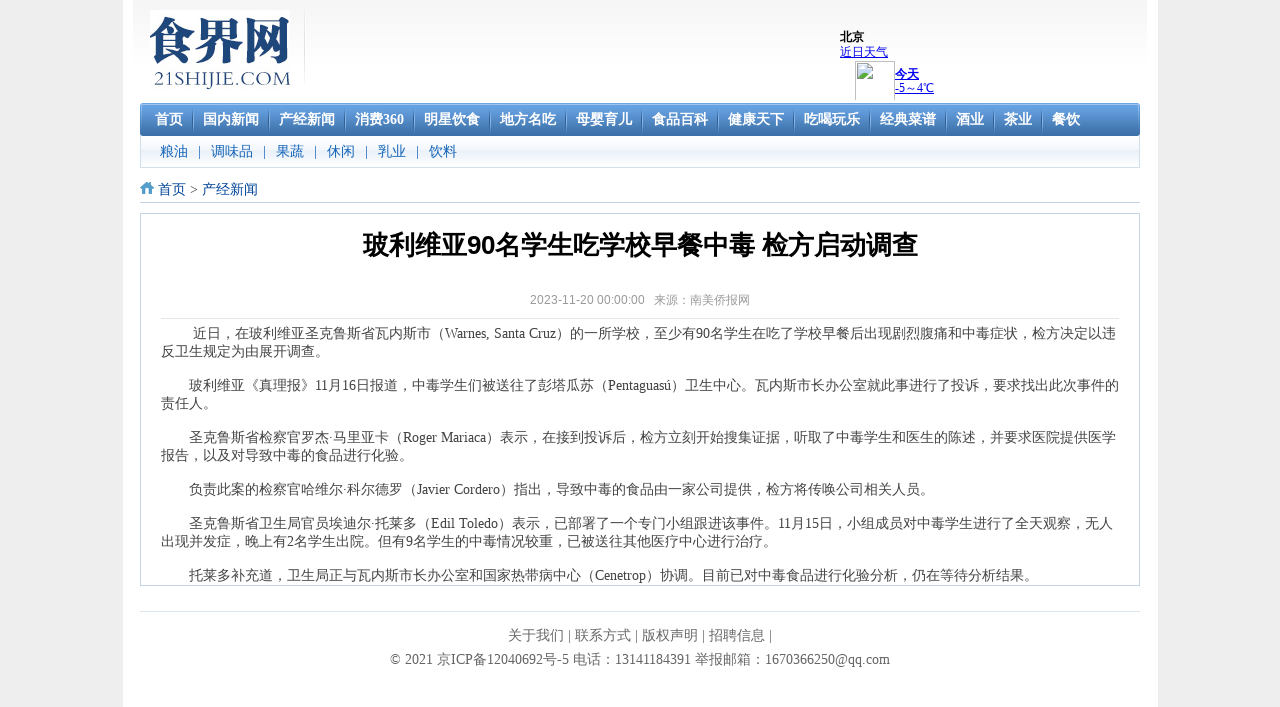

--- FILE ---
content_type: text/html
request_url: http://21shijie.com/hot/2023-11-20/18102.html
body_size: 6854
content:
<!DOCTYPE html PUBLIC "-//W3C//DTD XHTML 1.0 Transitional//EN" "http://www.w3.org/TR/xhtml1/DTD/xhtml1-transitional.dtd">
<html xmlns="http://www.w3.org/1999/xhtml">
<head>
<meta http-equiv="Content-Type" content="text/html; charset=utf-8" />
<meta http-equiv="X-UA-Compatible" content="IE=7" />
<title>玻利维亚90名学生吃学校早餐中毒 检方启动调查</title>
<meta name="keywords" content="" />
<meta name="description" content="近日，在玻利维亚圣克鲁斯省瓦内斯市（Warnes,SantaCruz）的一所学校，至少有90名学生在吃了学校早餐后出现剧烈腹痛和中毒症状，检方决定以违反卫生规定为由展开调查。玻利维亚《真理报》11月16日报道，中毒学生们被" />
<link href="/statics/css/default_blue.css" rel="stylesheet" type="text/css" />
<script type="text/javascript" src="/statics/js/jquery.min.js"></script>
<script type="text/javascript" src="/statics/js/jquery.sgallery.js"></script>
<script type="text/javascript" src="/statics/js/search_common.js"></script>

 <script>
    try {if( self.location == "http://wap.21shijie.com/" ) { 
    top.location.href = "http://wap.21shijie.com/index.php"; 
    } 
    } 
    catch(e) {}
    </script>
</head>
<body>

<div class="header">
<div class="logo"><a href="/"><img src="/statics/images/v9/logo.jpg" /></a></div>
<div class="search">
</div>
 <div class="banner" style="margin-top:10px"><iframe width="300" scrolling="no" height="80" frameborder="0" allowtransparency="true" src="http://i.tianqi.com/index.php?c=code&id=12&icon=1&num=3"></iframe></div>
<div class="bk3"></div>
<div class="nav-bar">
<map>
<ul class="nav-site">
<li><a href="/" target="_blank"><span>首页</span></a></li>
<li class="line">|</li>
<li><a href="/news/" target="_blank"><span>国内新闻</span></a></li>
<li class="line">|</li>
<li><a href="/hot/" target="_blank"><span>产经新闻</span></a></li>
<li class="line">|</li>
<li><a href="/360/" target="_blank"><span>消费360</span></a></li>
<li class="line">|</li>
<li><a href="/star/" target="_blank"><span>明星饮食</span></a></li>
<li class="line">|</li>
<li><a href="/Cuisines/" target="_blank"><span>地方名吃</span></a></li>
<li class="line">|</li>
<li><a href="/baby/" target="_blank"><span>母婴育儿</span></a></li>
<li class="line">|</li>
<li><a href="/baike/" target="_blank"><span>食品百科</span></a></li>
<li class="line">|</li>
<li><a href="/health/" target="_blank"><span>健康天下</span></a></li>
<li class="line">|</li>
<li><a href="/chihe/" target="_blank"><span>吃喝玩乐</span></a></li>
<li class="line">|</li>
<li><a href="/caipu/" target="_blank"><span>经典菜谱</span></a></li>
<li class="line">|</li>
<li><a href="/jiu/" target="_blank"><span>酒业</span></a></li>
<li class="line">|</li>
<li><a href="/cha/" target="_blank"><span>茶业</span></a></li>
<li class="line">|</li>
<li><a href="/canyin/" target="_blank"><span>餐饮</span></a></li>
</ul>
</map>
</div> 
<div class="subnav">
<a href="/liang/" target="_blank"><span>粮油</span></a><span> | </span>
<a href="/tiaowei/" target="_blank"><span>调味品</span></a><span> | </span>
<a href="/guoshu/" target="_blank"><span>果蔬</span></a><span> | </span>
<a href="/xiuxian/" target="_blank"><span>休闲</span></a><span> | </span>
<a href="/ruyin/" target="_blank"><span>乳业</span></a><span> | </span>
<a href="/yinliao/" target="_blank"><span>饮料</span></a>
</div>
</div>
<div class="main">
<div class="col-left">
<div class="crumbs"><a href="/">首页</a>&nbsp;>&nbsp;<a href="/hot/">产经新闻</a></div>
<div id="Article">
<h1>玻利维亚90名学生吃学校早餐中毒 检方启动调查<br /><br />
<span>2023-11-20 00:00:00&nbsp;&nbsp;&nbsp;来源：南美侨报网</span></h1>
<div class="content">

<div>&nbsp;　　近日，在玻利维亚圣克鲁斯省瓦内斯市（Warnes, Santa Cruz）的一所学校，至少有90名学生在吃了学校早餐后出现剧烈腹痛和中毒症状，检方决定以违反卫生规定为由展开调查。<div>&nbsp;</div><div>　　玻利维亚《真理报》11月16日报道，中毒学生们被送往了彭塔瓜苏（Pentaguas&uacute;）卫生中心。瓦内斯市长办公室就此事进行了投诉，要求找出此次事件的责任人。</div><div>&nbsp;</div><div>　　圣克鲁斯省检察官罗杰&middot;马里亚卡（Roger Mariaca）表示，在接到投诉后，检方立刻开始搜集证据，听取了中毒学生和医生的陈述，并要求医院提供医学报告，以及对导致中毒的食品进行化验。</div><div>&nbsp;</div><div>　　负责此案的检察官哈维尔&middot;科尔德罗（Javier Cordero）指出，导致中毒的食品由一家公司提供，检方将传唤公司相关人员。</div><div>&nbsp;</div><div>　　圣克鲁斯省卫生局官员埃迪尔&middot;托莱多（Edil Toledo）表示，已部署了一个专门小组跟进该事件。11月15日，小组成员对中毒学生进行了全天观察，无人出现并发症，晚上有2名学生出院。但有9名学生的中毒情况较重，已被送往其他医疗中心进行治疗。</div><div>&nbsp;</div><div>　　托莱多补充道，卫生局正与瓦内斯市长办公室和国家热带病中心（Cenetrop）协调。目前已对中毒食品进行化验分析，仍在等待分析结果。</div></div></div>
</div>
<div class="bk10"></div>
</div>
</div>
<style>#Article .content img {
    max-width:100%;
    max-height:100%;
width:auto!important;
height:auto!important;
display:block;
margin:0 auto;
}</style>
<div class="footer">
<p class="info">
<a href="http://www.21shijie.com/aboutus/" target="_blank">关于我们</a> |  
<a href="http://www.21shijie.com/contactus/" target="_blank">联系方式</a> |  
<a href="http://www.21shijie.com/copyright/" target="_blank">版权声明</a> |  
<a href="http://www.21shijie.com/hr/" target="_blank">招聘信息</a> |  
<script type="text/javascript">var cnzz_protocol = (("https:" == document.location.protocol) ? " https://" : " http://");document.write(unescape("%3Cspan id='cnzz_stat_icon_1259415635'%3E%3C/span%3E%3Cscript src='" + cnzz_protocol + "s95.cnzz.com/z_stat.php%3Fid%3D1259415635%26show%3Dpic' type='text/javascript'%3E%3C/script%3E"));</script>
<br />
&copy; 2021 <a href="https://beian.miit.gov.cn" target="_blank">京ICP备12040692号-5</a> 电话：13141184391 举报邮箱：1670366250@qq.com</p>
</div>
<script type="text/javascript">
$(function(){
	$(".picbig").each(function(i){
		var cur = $(this).find('.img-wrap').eq(0);
		var w = cur.width();
		var h = cur.height();
	   $(this).find('.img-wrap img').LoadImage(true, w, h,'http://www.21shijie.com/statics/images/msg_img/loading.gif');
	});
})
</script>
</body>
</html>



--- FILE ---
content_type: text/css
request_url: http://21shijie.com/statics/css/default_blue.css
body_size: 35424
content:
body{color:#444;background: #eee url(../images/v9/body-bg.png) repeat-y center}
body,h1,h2,h3,h4,h5,h6,hr,p,blockquote,dl,dt,dd,ul,ol,li,pre,form,fieldset,legend,button,input,textarea,th,td{margin:0;padding:0;word-wrap:break-word}
BODY {MARGIN: 0px; font-size:14px;font-family: "\5fae\8f6f\96c5\9ed1";}
table{border-collapse:collapse;border-spacing:0;}img{border:none}
pre {white-space: pre-wrap; /* css-3 */white-space: -moz-pre-wrap; /* Mozilla, since 1999 */white-space: -pre-wrap; /* Opera 4-6 */white-space: -o-pre-wrap; /* Opera 7 */	word-wrap: break-word; /* Internet Explorer 5.5+ */}
h1,h2,h3,h4,h5,h6{font-size:100%;}input.dialog{height:0; height:0; font-size:0; line-height:0; border:none}
h1{font-size:34px;}h2{font-size:26px;}h3{font-size:18px; }h4{font-size:16px;}h5{font-size:14px;}h6{font-size:12px;}
input,label,img,th{vertical-align:middle;}.font-fixh{font-family: Georgia,Arial; color: #f00; font-size: 16px; font-weight: 700;}address,cite,dfn,em,var{font-style:normal;}
code,kbd,pre,samp{font-family:courier new,courier,monospace;}
input.button ,input.btn{padding:0.25em;width: auto;_width:0;overflow:visible !ie;}
ul,ol,li{list-style:none;}
a{text-decoration:none;}
a:hover{text-decoration:underline;}
.white,.white a{color:#fff}.blue,.blue a{color:#004499}.gray4,a.gray4{color:#999}
.red, .red a, a.red{color:red;}.green{color:#0E774A}
select optgroup{color:#CAC8BB;}
header{ display:block}
/*通用样式*/
.hidden{display:none;}.invisible{visibility:hidden;}
.ib,.ib-a a{display:inline-block;zoom:1;*display:inline;}
.clear:after,.main:after{content:".";display:block;height:0;clear:both;visibility:hidden;}.clear,.main{display:inline-block;}/* Hides from IE-mac \*/* html .clear,* html .main{height:1%;}.clear,.main{display:block;}

.f12{font-size: 12px}.f14{font-size: 14px}.f16{font-size: 16px}.f18{font-size:18px}.f20{font-size:20px}
.lh20{line-height: 20px}.lh22{line-height: 22px}.lh24{line-height: 35px}.lh26{line-height: 26px}.lh28{line-height: 28px}
.fb{ font-weight:bold}.fn{ font-weight:normal}
.bk,.bk3,.bk6,.bk8,.bk10,.bk15,.bk20,.bk30{clear: both;font-size: 1px;height: 0;line-height: 1px}
.bk3{height: 3px;}.bk6{height: 6px}.bk8{height: 8px}.bk10{height: 10px}.bk15{height: 15px}.bk20{height: 20px}.bk30{height: 30px}
.row-2 li{ float:left; width:50%}.row-3 li{ float:left; width:33%}.row-4 li{ float:left; width:25%}.row-5 li{ float:left; width:20%}
.cu,.cu-li li,.cu-span span {cursor: hand;!important;cursor: pointer}
.text-c{text-align: center}.text-l{text-align: left}.text-r{text-align: right}
.lf{float: left}.rt{float: right}.pr{ position:relative}.pa{ position:absolute}
.img-wrap{border:1px solid #eee;text-align:center;overflow:hidden}
.img-wrap a{display:table-cell;vertical-align:middle;*display:block; overflow:hidden; background-color:#fff}
.img-wrap a:hover{ background-color:#e8eff6}
.col-left{}
.col-auto{overflow:hidden;_zoom:1;_float:left;}
.col-right{float:right}
a{text-decoration:none; color:#444}
a:hover{text-decoration:underline; color:#1E50A2}
.blue,blue a,.box h5 a,.box h6 a,.box a.more,.crumbs a{ color:#004499}
.keylink,.keylink:link,.keylink:hover,.keylink:active {text-decoration:underline;width:26px; height:22px; line-height:22px; background:#fff; border:1px dotted #aaa;  text-align:center}
textarea{border:1px solid #DCDDDD; background:#fff;clear:both;color:#555;font-size:14px;height:130px;padding:5px 0 0 5px;text-align:left;width:99%; margin-bottom:8px}
.input-text,input.date,input.endDate,.input-focus{border:1px solid #DCDDDD; height:22px; padding:0 0 0 3px}
input.date,input.endDate{background: #fff url(../images/admin_img/input_date.png) no-repeat right 3px; padding-right:18px;font-size:12px;}

.pad-6{padding:6px; overflow:hidden}.pad-10{padding:10px; overflow:hidden}.pad_10,.pad-lr-10{padding:0 10px}.pad-lr-6{padding:0 6px}
.hr{background: url(../images/uline.gif) repeat-x center center;}
.hr hr{display:none}
.ib, .ib-li li, .ib-a a, .ib-span span,.btn,.btn input,.photo-hot li,.Article-Tool a ,.photo-list li,.photo-channel .photo-slide .change i,.photo-channel .tool .auto,.photo-channel .tool .up,.photo-channel .tool .next,.photo-cat .content h5 span.blue a,.submit{display:inline-block;zoom:1;*display:inline;}
.body-top,.header,.header .logo{background: url(../images/v9/body-top.png) repeat-x left -115px;}
.body-top{height:26px; background-color:#eee; vertical-align:middle}
.body-top .login{ float:right}
.body-top .login span{ color:#CCC}
.body-top .login a.rss{width:32px; float:right;overflow:hidden; text-indent:-222px;background: url(../images/icon/rsso.gif) no-repeat left center; margin-left:8px}
.body-top .content{ margin:auto; width:1000px;}
.special-body-top{height:38px;background-position: left -104px; background-color:#fff}
.special-body-top a.logo{background: url(../images/v9/special-show.png) no-repeat right center; padding-right:58px; float:left; display:block}
.special-body-top .content{ padding:2px 0}
.special-body-top .nav{ float:left; padding:10px 0 0 12px}
.special-body-top .nav span{ padding:0 8px; color:#CCC}
body fieldset{border:1px solid #D8D8D8; padding:0 10px 10px;*padding:10px;}
body fieldset legend{padding:3px 8px;font-weight:700;}
body fieldset.blue{border:1px solid #dce3ed}
body fieldset.blue legend{padding:3px 8px;font-weight:700;color:#347add; background:none; border:none}

/* 通用按钮 */
.btn{ padding-left:6px}
.btn,.btn input{background: url(../images/v9/button.png) no-repeat; height:24px; line-height:24px;width:auto;_width:0;overflow:visible !ie}
	 .btn input{background-position: right 0; border:0 none; color:#fff; padding-right:6px;_height:25px}
.submit{padding-left:3px}
.submit,.submit input{ background: url(../images/member/but.png) no-repeat; height:29px;width:auto;_width:0;overflow:visible !ie}
.submit input{background-position: right top; border:none; padding:0 10px 0 7px; font-size:14px}
/* 页面宽度 （更改页面宽度后，需要更改“images/v9/body-bg.png”图片的宽度） */
.header,.main,.footer{width:1000px;margin:0 auto;}
/* 头部 */
.header{padding:10px 7px;background-position: left -142px}
.header .logo{float:left;background-position: right -10px;background-repeat: no-repeat; padding:0 20px 0 10px; height:85px; text-align:center;*font-size:40px;}
.header .logo a{display:table-cell;vertical-align:middle;text-align:center;*display:block; height:85px; float:left}
.header .search{ float:left; width:360px;_width:auto; padding-left:20px; height:70px}
.header .search .tab{ padding:3px 0}
.header .search .tab span{ color:#ddd}
.header .search .tab a{ color:#6f7172}
.header .search .tab a.on{ font-weight:700}
.header .search .bd{ background:#ededed; padding:5px; float:left;}
.header .search .text{border:1px solid #e5e5e7;padding:4px 0 3px 40px; height:18px;width:210px;background:#fff url(../images/v9/icon.png) no-repeat}
.header .search .button{ background:#3a6ea5; border:none; color:#fff; height:1.9em;margin-left:3px;width:4.2em; margin-left:6px;vertical-align:middle; text-align:center}
.header .banner{ overflow:hidden;zoom:1;_float:right; text-align:right;	}

/* 导航 */
.header .nav-bar{clear:both; height:33px}
.header .nav-bar,.header .nav-bar map,.header .nav-site,.header .nav-site li.line,.header .subnav{background: url(../images/v9/nav.png) no-repeat}
.header .nav-bar map{background-position: right -130px; display:block}
.header .nav-site{height:33px;background-position: left -65px;background-repeat: repeat-x; margin:0 5px; padding-left:5px}
.header .nav-site li{float:left; height:33px; line-height:33px; padding:0 5px; }
.header .nav-site li a{color:#fff; font-size:14px; font-weight:700;*display:block}
.header .nav-site li.line{background-position: 2px -215px; padding:0; width:10px; text-indent:-10000px}
.header .subnav{ padding-left:16px; border-left:1px solid #d2dfed;border-right:1px solid #d2dfed;background-position: left -33px;background-repeat: repeat-x; height:32px; line-height:32px}
.header .subnav a{ color:#004499}
.header .subnav span{ padding:0 3px; color:#1363b7;}
/* main style */
.main{}
.news-hot{background: url(../images/v9/hot_bg.png) no-repeat;float:left; width:380px; margin-right:9px; height:380px}
.main .col-left .slide{overflow:hidden;_float:left;zoom:1}

/* 通用容器 */
.box{border:1px solid #c3d4e7;zoom:1; overflow:auto; padding-bottom:10px}
.box h5,.box h6{background: url(../images/v9/title.png) no-repeat right top;color:#1e50a2; height:26px; margin-bottom:10px; line-height:26px; padding-left:10px;border-bottom:1px solid #dce7f3; position:relative}
.box h6{ margin-bottom:0}
.box h5.title-1,.box h6.title-1{background-position: right -52px}
.box h5.title-2,.box h6.title-2{background-position: right -100px}
.box h5.title-2 span.tab{float:right; padding-right:6px; color:#a4bcd6}
.box h5.title-2 span.tab span{ color:#2064ae;cursor: hand;!important;cursor: pointer}
.box a.more{ font-size:12px; font-family:"宋体"; margin-right:8px; font-weight:normal; position:absolute;top:0; *top:1px;_top:1px; right:0}
.box .content{ padding:0 10px; overflow:auto}


.box .mod-con{}

/* 默认幻灯片 */
.FocusPic{zoom:1;position:relative; overflow:hidden}
.FocusPic .content{overflow:hidden}
.FocusPic .changeDiv a{position:absolute;top:0px;left:0px;display:none;}
.FocusPic .title-bg,.FocusPic .title{position:absolute;left:0px;bottom:0;width:434px;height:30px;line-height:30px;overflow:hidden}
.FocusPic .title-bg{background:#000;filter:alpha(opacity=50);opacity:0.5;}
.FocusPic .title a{display:block;padding-left:15px;color:#fff; font-size:14px;}
.FocusPic .change{bottom:4px;height:20px;right:3px;*right:5px;_right:4px;position:absolute;text-align:right;z-index:9999;}
.FocusPic .change i {background:#666;color:#FFF;cursor:pointer;font-family:Arial;font-size:12px;line-height:15px;margin-right:2px;padding:2px 6px; font-style:normal; height:15px;display:inline-block;display:-moz-inline-stack;zoom:1;*display:inline;}
.FocusPic .change i.cur {background:#FF7700;}
/* 滚动公告 */
#announ{ height:22px; line-height:22px; overflow:hidden; float:left;background: url(../images/v9/icon.png) no-repeat left -461px; padding-left:20px}

/* 首页 */
.extend{ padding:0;}
.extend img{ margin:1px}
.extend .col-left{background: url(../images/v9/extend.png) no-repeat;height:36px; width:22px; color:#fff; text-align:center; padding-top:3px; font-weight:700; margin-right:6px}
.extend .col-auto{color:#CCC;; padding:4px 0 0 0; height:40px}
.box .news-photo{padding:0 0}
.box .news-photo li{ float:left; width:139px; text-align:center; padding:5px 0; vertical-align:top}
.box .news-photo li div.img-wrap{ width:110px; margin:auto; margin-bottom:5px; height:85px;}
.box .news-photo li div.img-wrap a{ width:110px; height:85px;*font-size:62px;}
/*new-hot*/
.news-hot{}
.news-hot .content{ padding:16px 10px 0 16px}
.news-hot .content h4{ padding:1px 0 5px 5px; font-size:18px;}
.news-hot p {color:#777}
.news-hot p img{ float:left; margin-right:10px}
/* special */
.box{ background-color:#fff}
.box .special p{overflow:auto; margin-top:14px}
.box .special p img{margin-right:10px; float:left}
/* Digg */
.box .digg{background: url(../images/v9/num_list.png) no-repeat 10px 5px; padding-left:30px}
.box .digg li{ height:24px; line-height:24px; overflow:hidden; position:relative}
.box .digg li span{background:#fff url(../images/v9/icon.png) no-repeat 0 -67px; position:absolute; right:0; top:0; padding:0 0 0 13px; width:30px}
/* vote */
.box .vote h4{ font-size:14px; font-weight:normal}
.box .vote label{display:block; line-height:22px}
.box .vote .btn{ margin:6px 12px 0 0}

/* rank */
.rank li{background: url(../images/uline.gif) repeat-x left top; clear:both;margin-top:-1px; overflow:hidden;*height:57px;}
.rank li span{float:left;font-family:Arial,Helvetica,sans-serif;font-size:18px;font-style:italic;height:58px;color:#1E50A2;line-height:58px;overflow:hidden;padding-right:10px;text-align:right;width:60px;background: url(../images/v9/rank.png) no-repeat right 10px;}
.rank li a.title{padding:9px 0 0; display:block; margin-left:76px}
/*board*/
.list{color:#888;}
.list li span{font-size:12px; padding:0 6px}
.cat-area{width:343px; float:left}
.cat-area .content p img{ margin-right:10px; float:left}
.cat-area .content p{color:#777; height:75px; overflow:hidden}
.cat-area .content p strong{ font-size:14px; color:#333}
/* Blogroll */
.blogroll {}
.blogroll h5{ background:none; font-size:12px; margin:0 2px}
/* 当前位置 */
.crumbs{background: url(../images/v9/icon.png) no-repeat left -38px; padding:3px 0 3px 18px; border-bottom:1px solid #c3d4e7; margin-bottom:10px}
.crumbs span{color:#7e7e7e}
/* 栏目信息搜索 */
.search-form{ background-color:#FFFCED;border:1px solid #FFBF7A; padding:5px 10px; overflow:hidden;zoom:1}
.search-form li{ float:left; padding:5px 12px 5px 0; height:24px; line-height:24px; white-space:nowrap}
.search-form li.bk{ float:none; height:1px; line-height:1px; overflow:hidden; padding:0}
.search-form *{vertical-align: middle}
.search-form label{ padding:0 8px 0 0}
.search_term{line-height:28px}
.search_term th{ font-weight:normal; text-align:right; padding-right:8px; color:#666; width:70px}
.search-list li{border-bottom:1px dashed #ccc;margin:6px 0 0; padding:10px 0; overflow:hidden}
.search-list li img{float:left; margin-right:8px}
.search-list li p{ color:#999}
.search-point{background-color:#E6F1FB; padding:6px 10px; margin:10px 0}
/* 新闻频道 */
.main .channel-hot{width:450px}
.channel-hot .news-hot,.channel-hot .news-hot .icon,.photo-slide,.photo-channel .photo-hots,.box-hots,.box-hots .icon,.photo-channel .photo-hots .icon,.photo-channel .photo-cat,.photo-channel #Article,.photo-channel .relevance,.comment{background: url(../images/v9/cat_hot_bg.png) repeat-x left -38px}
.channel-hot .news-hot,.photo-channel .photo-hots,.photo-channel .photo-cat,.box-hots{width: auto; position:relative; border:1px solid #c3d4e7; margin:0; height:302px}
.channel-hot .news-hot .icon,.photo-channel .photo-hots .icon,.box-hots .icon{position:absolute;top:0px;left:0;width:37px;height:37px;background-position: left top;background-repeat: no-repeat}
.channel-hot .news-hot{width:450px}
.channel-hot .news-hot div.hr{width:422px}
.channel-slide{border:1px solid #c3d4e7; padding:3px}
.channel-slide .thumb{ width:94px; float:left}
.channel-slide .thumb li{ margin-top:4px; position:relative}
.channel-slide .thumb li a .icon{display:none}
.channel-slide .thumb li.on a .icon{position:absolute;top:25px;right:-2px;background: url(../images/v9/channel_slide.png) no-repeat; width:8px; height:8px; display:block}
.channel-slide .thumb li img{border:3px solid #fff}
.channel-slide .thumb li.on img{border-color:#6e96be}
.channel-slide .photo{ overflow:hidden;_float:left;_zoom:1; position:relative; width:398px;_width:392px; height:234px}
.channel-slide .photo li{ display:none; position:absolute; top:0; left:0}
.channel-slide .title{ height:60px;background: url(../images/v9/channel_slide.png) repeat-x left -17px}
.channel-slide .title p{ padding:8px 10px 0; color:#666; display:none}
.channel-slide .title p strong{font-size:18px; color:#0066cc; line-height:22px}

/* 图片频道 - photo */
.photo-channel .photo-slide{ width:435px; padding:5px;border:1px solid #c3d4e7;zoom:1;}
.photo-channel .photo-slide .FocusPic .title-bg,.photo-channel .photo-slide .FocusPic .title{ bottom:35px}
.photo-channel .photo-slide .change{bottom:0px; left:0; text-align:left; height:30px;}
.photo-channel .photo-slide .change i{background: url(../images/v9/focusBg.gif) no-repeat right top; width:39px; height:30px; text-align:center; padding:0; margin-right:8px; line-height:30px;color:#049}
.photo-channel .photo-slide .change i.cur{background-position: left top; color:#fff; font-weight:700}
.photo-channel .photo-hots,.box-hots{float:left; width:242px; margin-right:10px;_margin-right:5px; height:auto; overflow:hidden;padding-bottom:5px;}
.photo-channel .photo-hots h4, .box-hots h4{text-align:left;height:26px;*height:25px;font:18px/26px "MicroSoft YaHei","SimHei";color:#457bb4;*line-height:25px;margin:0; padding:5px 0 0px 30px}
.photo-channel .photo-cat{ position:relative; height:auto}
.photo-cat .content h5 a,.photo-cat .content h5 a strong{background-image: url(../images/v9/title_photo.png);background-repeat: no-repeat; height:35px; padding-left:10px;display:block; float:left;text-decoration: none;}
.photo-cat .content{padding-bottom:6px}
.photo-cat .content h5 a strong{background-position: right top; padding-right:14px; color:#fff; float:left; line-height:35px}
.photo-cat .content h5{position:absolute;left:14px; top:-4px; width:98%}
.photo-cat .content h5 span{ font-size:12px; font-weight:normal; padding-left:12px; line-height:38px}
.photo-cat .content h5 span.blue a{ background-image:none; float:none; padding:0 4px; height:auto}
.photo-cat .content h5 span.blue a:hover{ color:#F30}
.photo-cat .content h5 span.blue a.more{ float:right}
.photo-cat .photo-list{ padding-top:45px}
.photo-list li{ vertical-align:top; width:188px;*width:191px; text-align:center; padding-bottom:12px}
.photo-list li div.img-wrap{ width:160px; height:120px; margin:auto; margin-bottom:3px}
.photo-list li div.img-wrap a{ width:160px; height:120px;*font-size:88px;}

/*专题*/
.special-channel .box-hots{ width: auto; float:none; margin:0}
.special-channel .box-hots .content{ padding:10px}
.special-channel .special-slide{position:relative}
.special-channel .special-slide .change{ position:absolute; top:0px; right:0px;height:8px;font-size:0}
.special-channel .special-slide .change i{background: url(../images/v9/special-slide.png) no-repeat top right; width:8px; height:8px; text-indent:-1000px; font-size:0; margin-left:6px; display: block; float:left;cursor: hand;!important;cursor: pointer}
.special-channel .special-slide .change i.cur{background-position: left top;}
.special-channel .special-slide .changeDiv{ overflow: auto; padding:10px 0 0 10px}
.special-channel .special-slide .changeDiv a{ position:absolute; width:660px; display:none}
.special-channel .special-slide .changeDiv a img{ float:left; margin-right:10px}

.special-channel .header{ overflow:hidden; padding:0}
.special-channel .new{ width:315px}
.special-channel .img-text .intro{ padding:6px 8px}
.special-channel .img-text .news-hot{ background-image:none; width:auto; padding:10px 0 0 0; margin:0; height:auto}
.special-channel .img-text{width:385px}
.special-channel .img-text .box a.title{ padding:6px 0 3px; display:block}
.special-channel .img-text .vote{ padding:0}.special-channel .img-text .vote .content{ padding:0 8px 10px}
.special-channel .int{ background-color:#f5f5f5; padding:8px 10px}
.special-channel .int .box{ padding:8px 10px; height:374px; overflow:hidden}
.special-channel .int .box h4{ font-size:12px; font-weight:normal}
.special-channel .int .box p{ color:#979090}
.special-channel .news-photo li{ width:156px}

/*RSS*/
.rss-channel{background: url(../images/v9/rss_bg.png) repeat-x left 38px;}
.rss-channel .header,.rss-channel .navlist .memu .content div,.rss-channel .navlist .memu .content ul li,.rss-channel .xml .rss dt,.rss-channel .xml a.xmlbut,.rss-channel .xml .rss dd a{background: url(../images/v9/rss.png) no-repeat;}
.rss-channel .header{height:88px; overflow:hidden}
.rss-channel .special-body-top a.logo{background-image:none; padding-right:0px}
.rss-channel .box h5,.rss-channel .box h6{ position:static}
.rss-channel .main{overflow:visible; background-color:#fff}
.rss-channel .navlist{width:200px}
.rss-channel .navlist .memu{padding:0}
.rss-channel .navlist .memu .content {padding:1px 1px 0}
.rss-channel .navlist .memu .content div{background-color:#dae7f4;height:24px;line-height:24px;margin-bottom:1px;font-weight:700;background-position: 18px -216px; padding-left:26px}
.rss-channel .navlist .memu .content div.color{ background-color:#eaf2f9}
.rss-channel .navlist .memu .content div.on{background-position: 16px -188px;}
.rss-channel .navlist .memu .content ul{display:none; line-height:22px; padding:3px 0 3px 30px}
.rss-channel .navlist .memu .content ul li{background-position: left -161px;_background-position: left -165px; padding-left:10px; height:22px}
.rss-channel .navlist .memu .content ul li.on,.rss-channel .navlist .memu .content ul li:hover{background-position: left -140px; color:#F60}
.rss-channel .rsslist{ width:730px}
.rss-channel .rsslist .box{ width:358px; float:left; overflow:visible}
.rss-channel .xml{ float:right; font-size:12px; font-weight:normal; }
.rss-channel .xml a.xmlbut{background-position: left -116px; display:block; width:24px; font-size:1px; text-indent:-1000px; float:left; height:15px; margin-right:5px; overflow:hidden; margin-top:4px}
.rss-channel .xml .rss{float:left; position:relative; z-index:1}
.rss-channel .xml .rss dl{ overflow:hidden; height:26px;width:65px;}
.rss-channel .xml .rss dt{background-position: -28px -116px; padding-left:18px;height:21px; line-height:17px; margin-top:5px;}
.rss-channel .xml .rss dd{height:16px; line-height:16px; padding:5px 0}
.rss-channel .xml .rss dd a{ padding-left:14px;background-position: 5px -258px;}
.rss-channel .xml .cur{width:65px; z-index:2}
.rss-channel .xml .cur dl{width:65px;border:1px solid #C3D4E7; position: absolute; top:-1px; right:-1px;  background-color:#fff; z-index:999;overflow:visible; height:auto}
.rss-channel .xml .cur dd{border-top:1px dashed #DCDDDD;}
/* 内容 */
#Article{ overflow:hidden}
#Article,.photo-channel .relevance{ border:1px solid #C3D4E7;zoom:1; padding:0 20px}
#Article h1{color:#000;font:800 26px/30px "宋体",arial;margin-bottom:6px; text-align:center; padding:16px 0 8px; border-bottom:1px solid #e5e5e5}
#Article h1 span{ font-size:12px; font-weight:normal; line-height:20px; color:#999}
#Article .content{ font-size:14px}
#Article .content img{width: 100%!important;height: 100%!important}
#Article .content p{font-size:16px;line-height:32px;text-align:justify;word-wrap:break-word; padding:8px 0}
#Article .related{ border-top:dashed 1px #ccc; margin-top:15px}
#Article .related h5{padding-bottom:4px}
#Article .related{ padding:10px 0 0}
#Article .related a{ color:#0b3b8c}
.Article-Tool{ border:1px solid #c3d4e7; position:relative; top:-1px; text-align:right; padding:8px; vertical-align:middle; height:15px; background-color:#f4f8fd}
.Article-Tool a{width:16px;height:16px;line-height:16px;background: url(../images/v9/icon.png) no-repeat; margin-left:6px;}
.Article-Tool a:hover{text-decoration: none}
.Article-Tool a.t,.Article-Tool a.t6{background-position: left -336px; width:auto; padding-left:16px; color:#8896b1}
.Article-Tool a.t1{background-position: left -115px;}
.Article-Tool a.t2{background-position: left -159px;}
.Article-Tool a.t3{background-position: left -205px;}
.Article-Tool a.t4{background-position: left -250px;}
.Article-Tool a.t5{background-position: left -294px;}
.Article-Tool a.t6{background-position: left -421px;padding-left:18px;}
/*关键字提示*/
.point{border:1px solid #ffbf7a; background:#fffced;  position: absolute; z-index:1000; width:auto;}
.point .arro{position:absolute; top:-9px;*top:-13px; left:97px; width:18px; height:9px;background: url(../images/v9/key_float.png) no-repeat;}
.point .contents{padding:8px 10px; text-indent:0;margin-right:10px;font-weight:normal;}
.point a.close span{display:none}
.point a.close{background: url(../images/cross.png) no-repeat left 3px; display:block; width:16px; height:16px;position: absolute; right:4px; top:4px;*top:0px;_top:0px;outline:none;}
.point a.close:hover{background-position: left -46px}
.point span.o1,
	.point span.o2,
	.point span.o3,
	.point span.o4{position:absolute;width:3px;height:3px;background: url(../images/fillet.png) no-repeat; line-height:0; font-size:0}
	.point span.o1{background-position: left top; top:-1px;*top:-5px; left:-1px;}
	.point span.o2{background-position: right top; top:-1px;*top:-5px; right:-1px}
	.point span.o3{background-position: left -3px; bottom:-1px;*bottom:3px; left:-1px}
	.point span.o4{background-position: right -3px; bottom:-1px;*bottom:3px; right:-1px;}

/*图片内容*/
.photo-channel #Article .tool{ position:relative; height:35px; padding-top:6px}
.photo-channel #Article .tool .auto,.photo-channel .tool .up,.photo-channel .tool .next{background: url(../images/v9/up-next.png) no-repeat; height:27px; width:31px;margin-right:10px; overflow:hidden; line-height:27px}
.photo-channel #Article .tool .auto span,.photo-channel .tool .up span,.photo-channel .tool .next span{ visibility:hidden}
.photo-channel #Article .tool .auto{background-position: -39px top;}
.photo-channel #Article .tool .next{background-position: -78px top;}
.photo-channel #Article .Article-Tool{ position:absolute; right:0; border:none; background:none; font-size:12px; font-weight:normal}
.photo-channel #Article .tool .stat{ color:#999;}
.photo-channel #Article .big-pic{ text-align:center; padding:10px 0; border:1px solid #ededed; background-color:#fafcfe; position: relative}
.photo-channel #Article .big-pic #big-pic{display:table-cell;vertical-align:middle;*display:block; overflow:hidden;*font-size:480px; width:896px; height:650px}
.photo-channel #Article .big-pic .max{ position:absolute; bottom:0px; right:0px;background: #FFF url(../images/v9/max.png) no-repeat 5px center; z-index:101; padding:5px 5px 5px 20px}
.photo_prev{position:absolute;left:0;top:0;width:50%;height:100%;z-index:100}
.photo_next{ position:absolute; right:0; top:0; width:50%; height:100%; z-index:100}
.photo_prev a,.photo_next a{background-image: url(../images/blank.gif);display:block; width:100%; height:100%; outline:none;}

#Article .list-pic{ padding:22px 0 16px; height:100px}
#Article .cont{overflow:hidden; float: left; width:616px; height:80px}
#Article .cont li{ float:left; width:123px; text-align:center; display:block; overflow:hidden}
#Article .cont li .img-wrap{width:100px; height:75px; margin:0 auto;}
#Article .cont li .img-wrap a{*font-size:55px;width:100px; height:75px;outline: medium none;}
#Article .cont li.on .img-wrap{ border:2px solid #ffb017}
#Article .list-pic .pre,#Article .list-pic .next{float:left; display:block; position:relative;background: url(../images/v9/pic_bg.png) no-repeat;width:110px;height:86px; text-align:center}
#Article .list-pic .pre{ left:-8px;top:-3px; margin-right:14px}
#Article .list-pic .next{ right:-8px; float:right;top:-3px}
#Article .list-pic .pre .img-wrap,#Article .list-pic .next .img-wrap{width:102px; height:72px;border:none; padding:4px 0 8px}
#Article .list-pic .pre .img-wrap a,#Article .list-pic .next .img-wrap a{*font-size:53px;width:98px; height:72px; padding:0px 5px 0 4px;*padding:0px 5px 5px 0px }
#Article .list-pic .pre .img-wrap a:hover,#Article .list-pic .next .img-wrap a:hover{ background:none}
#Article .list-pic .next{ right:-8px; float:right;bottom:-2px}
#Article .pre-bnt,#Article .next-bnt{margin-top:3px;cursor: hand;!important;cursor: pointer}
#Article .pre-bnt,#Article .next-bnt,#Article .pre-bnt span,#Article .next-bnt span{background: url(../images/v9/big-btn.png) no-repeat; display:block; width:17px; height:69px; float:left;}
#Article .pre-bnt:hover, #Article .next-bnt:hover,#Article .pre-bnt-on,#Article .next-bnt-on{background-position: 0 -78px;}
#Article .pre-bnt span{background-position: -30px top;}
#Article .pre-bnt:hover span,#Article .pre-bnt-on span{background-position: -30px -78px;}
#Article .next-bnt span{background-position: -55px top;}
#Article .next-bnt:hover span,#Article .next-bnt-on span{background-position: -55px -78px;}
/* endSelect */
#endSelect{top:290px;left:333px;position:absolute;width:230px;height:71px;border:1px solid #8a8a8a;display:none;z-index:200;}
#endSelect .bg{height:100%;width:100%;background:#000;filter:Alpha(Opacity=50);opacity:0.5;}
#endSelect .E_Cont{position:absolute;top:10px;left:26px;color:#fff;font-size:14px;}
#endSelect .E_Cont p{padding:4px 0;zoom:1;overflow:hidden;}
#rePlayBut,#nextPicsBut,#endSelect #endSelClose{background:url(../images/v9/big-btn.png) no-repeat}
#rePlayBut{float:left;width:69px;height:23px;background-position: 0px -167px;}
#nextPicsBut{float:left;width:97px;height:23px;background-position: -100px -167px;margin-left:10px;}
#endSelect #endSelClose{background-position: 0px -217px;position:absolute;top:3px;right:3px;cursor:pointer;width:11px;height:11px;overflow:hidden;z-index:2;}

.photo-channel #Article .text{ border:1px solid #ddd; background-color:#f3f3f3; padding:8px 10px; zoom:1; margin-bottom:20px}
.photo-channel .relevance{ padding:5px 10px 10px}
.photo-channel .relevance h5,.comment h4{background: url(../images/v9/icon.png) no-repeat left -375px; padding-left:16px;}
.photo-channel .relevance .photo-list{ padding:0; overflow:auto; padding-top:10px}
.photo-channel .relevance .photo-list li{ float:left; width:153px; padding:0}
.photo-channel .relevance .photo-list li .img-wrap{width:110px;height:86px;margin:0 auto;background: url(../images/v9/pic_bg.png) no-repeat; border:none; margin-bottom:6px}
.photo-channel .relevance .photo-list li .img-wrap a{*font-size:59px;width:104px; height:86px; padding:1px 5px 5px 1px }
.photo-channel .relevance .photo-list li .img-wrap a:hover{ background:none}

.box .photo-hot{padding:0 2px}
.photo-hot li{width:119px;*width:50%; text-align:center; padding:5px 0; vertical-align:top}
.photo-hot li div.img-wrap{ width:94px; margin:auto; margin-bottom:5px; height:64px;}
.photo-hot li div.img-wrap a{ width:94px; height:64px;*font-size:48px;}
/* 分页 */
#pages { padding:14px 0 10px;}
#pages a { display:inline-block; height:22px; line-height:22px; background:#fff; border:1px solid #e3e3e3; text-align:center; color:#333; padding:0 10px}
#pages a.a1 { background:url(../images/admin_img/pages.png) no-repeat 0 5px; width:56px; padding:0 }
#pages a:hover { background:#f1f1f1; color:#000; text-decoration:none }
#pages span { display:inline-block; height:22px; line-height:22px; background:#5a85b2; border:1px solid #5a85b2; color:#fff; text-align:center;padding:0 10px}
.page .noPage { display:inline-block; width:56px; height:22px; line-height:22px; background:url(../img/icu/titleBg.png) repeat-x 0 -55px ; border:1px solid #e3e3e3; text-align:center; color:#a4a4a4; }

/* 广告位 */
.ads{padding-top:8px}
.ads .col-left{width:748px;}
.ads .col-auto{border:1px solid #c3d4e7; padding:1px;width:198px}
.ads .col-auto div.left{float:left; background:#dce2ea; width:20px; margin-right:8px; text-align:center; height:83px; padding-top:5px}
.ads .col-auto div.right{overflow:hidden; }

/* 评论-form */
.comment-form{border:1px solid #c3d4e7; padding:10px 20px; margin-bottom:10px}
.comment-form h5{ height:22px; padding-bottom:5px;border-bottom:1px solid #C3D4E7;}
.comment-form strong{background: url(../images/icon/user_comment.png) no-repeat; padding-left:21px; float:left}
.yzm{display:none;position:absolute; background:url(../images/admin_img/login_ts140x89.gif) no-repeat; width:140px; height:89px;text-align:center; font-size:12px;}
	.yzm a:link,.yzm a:visited{color:#036;text-decoration:none;}
	.yzm a:hover{ color:#C30;}
	.yzm img{ cursor:pointer; margin:0px auto; width:130px; height:50px; margin-top:4px; border:1px solid #fff; margin-bottom:1px;}

.comment-form .posn{ padding:10px 0}
.comment-title{ text-align:center; padding:5px 0 10px}
.comment-title a:hover{	text-decoration: none;	color: #F60;}
.comment{border:1px solid #C3D4E7;zoom:1;  padding:8px 15px}
.comment h4{ border-bottom:1px solid #C3D4E7; padding-bottom:6px; margin-bottom:15px}

.comment .title{ margin-bottom:5px}
.comment .title span{ position:relative; top:-5px}
.comment .content{ font-size:14px; background:#f6f9fb; border:1px solid #c4d5df; zoom:1; padding:8px 10px; margin:5px 0}
.comment .content span{display:block;}
.comment_button{margin-bottom:15px;}
.comment_button a{padding:5px; border:solid 1px #C3D4E7; }
.comment_button a.on{background:#4C7FB6; color:#fff;border:solid 1px #3E73A9}


/* footer style */
/* link */
.footer p.info{}
.footer p.info{color:#666; line-height:24px;text-align:center; padding:12px 0; margin-top:15px; border-top:1px solid #dbe7ed}
.footer p.info a{color:#666;}
/*link*/
.colli li{display:inline-block;zoom:1;*display:inline;overflow:hidden;vertical-align:middle;}
.ylink h5 a.rt{ margin-right:8px; font-weight:normal;}
.ylink h5 a.red{ color:red; font-weight:normal; padding:0 6px}
.ylink .imgul li{ text-align:center; margin:5px 10px;}
.ylink .linka a{ margin:10px; white-space:nowrap; height:30px; line-height:30px;}

.itemli{ margin:0px 10px;}
.itemli li{padding:10px 0px;}
.itemli li a{background:url(../images/bg_member_1.gif) no-repeat -5px -126px;font-weight:bold; padding-left:14px;color:#004499; font-size:13px;}
.pd_b0{padding-bottom:0px;}
/*内容摘要*/
.summary {background-color:#F6FAFD;border: 1px solid #DCDDDD;font-size: 14px;line-height: 23px;margin: 15px 0 0;padding: 12px 5px 6px;text-align: justify;text-indent: 2em;}




.rhbd {width:270px; margin:0 auto;background-color:#fff}
.rhbd .newsbox .newscontents a {margin:0 0 0 10px}
.rhbd .newsbox .zheng a {font-size:14px}
.rhbd .zheng {position:relative;width:270px;margin:0 auto;}
.hicolor,.decolor {-webkit-text-size-adjust:none;font-size:10px;height:14px;line-height:14px;font-family:Arial;text-align:center;padding:1px 4px 0 4px;	padding:0 4px 0 4px \9;display:inline-block;font-weight:normal;	color:#fff}
.hicolor {background-color:#fbae4c}
.decolor {background-color:#82b0ef}
.newscontents p {width:270px;*zoom:1;overflow:hidden;height:30px;line-height:30px;}
.newscontents p span{float:left;margin-top:8px}
.off {display:none !important}
.red {color:#f30 !important}
.mask {width:270px;height:140px;position:relative;top:0}
.mask a:hover {text-decoration:none}
.mask img {width:270px;height:140px;position:absolute;left:0;top:0}
.mask .fontmask {width:270px;height:20px;margin:0 auto;left:0;background-color:#000;-ms-filter:"alpha(opacity=65)";filter:alpha(opacity=65);opacity:.65;bottom:0;position:absolute}
.mask .piccontent {width:200px;height:20px;line-height:20px;color:#fff;font-size:12px;margin:0;text-align:center;position:absolute;bottom:0;z-index:20;overflow:hidden;*zoom:1}
.mask .piccontent {margin:4px 0 2px 0}
.fz0 {font-size:0}
.rhbd .newsbox .newscontents a {display:inline;color:#29343d;margin-left:6px}
.rhbd .newsbox .newscontents a:hover {color:#258be3}
.ct {font-size:0;line-height:0;overflow:hidden;text-indent:-999px}
.pic-cover {width:100%;position:absolute;left:0;top:0;background-color:#000;opacity:0;filter:Alpha(opacity=0)}
.retu ul {width:280px;height:220px;overflow:hidden; margin:0 auto; margin-top:5px}
.retu ul li {float:left;margin:0 0 10px 10px;width:126px;height:100px;position:relative}
.retu ul li a {display:block;width:100%;height:100%;cursor:pointer}
.retu ul li a:hover {text-decoration:none}
.retu ul li img,.retu ul li .pic-cover {width:100%;height:100%}
.retu ul li span {position:absolute;width:100%;height:24px;line-height:24px;overflow:hidden;left:0;bottom:0;color:#fff;text-align:center}
.retu ul li span.bg {background:#000;opacity:.5;filter:Alpha(opacity=50)}
.phg{ line-height:30px;}
